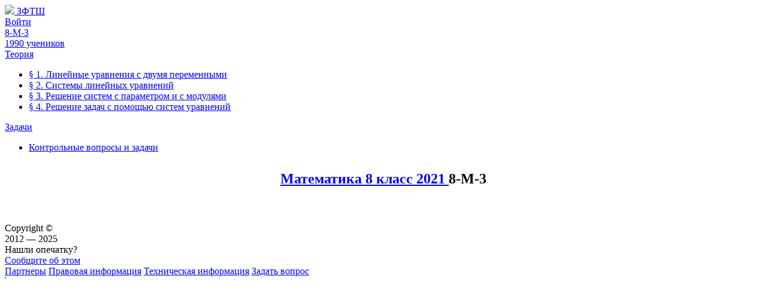

--- FILE ---
content_type: text/html; charset=utf-8
request_url: https://zftsh.online/course/2216
body_size: 11460
content:
<!DOCTYPE html>

<html lang="ru">
    <head>
        <meta name="viewport" content="width=device-width" />
<style type='text/css'>body,html { min-width: 490px;}</style>              <script type="text/x-mathjax-config">
MathJax.Hub.Config({
  CommonHTML: { linebreaks: { automatic: true } },
  "HTML-CSS": { linebreaks: { automatic: true } },
         SVG: { linebreaks: { automatic: true } }
});
</script>
              

        <title>Системы уравнений — ЗФТШ, МФТИ</title>

            
        <meta property="og:site_name" content="ЗФТШ, МФТИ" />
<meta property="og:title" content="Системы уравнений" />
<meta property="og:image" content="https://idproctor.mipt.ru/public/user/4a/0b/06/5ff45_dcb1.jpg?c=0b20" />
<meta http-equiv="Content-Type" content="text/html; charset=UTF-8" />
<meta http-equiv="Content-Language" content="ru_RU" />
<meta name="keywords" content="Социальная сеть, обучение, соцсеть, школьники, абитуриенты, образование, abitu.net, abitu.ru, подготовка к ЕГЭ, ЕГЭ, МФТИ, Физтех, Физтех-Центр.," />
<meta name="description" content=". Заочная физико-техническая школа (ЗФТШ) Московского физико-технического института (национального исследовательского университета) (МФТИ)" />
        
                    
            <link href="/application/themes/clean/theme.css?c=2716" rel="stylesheet" />
<link href="/application/modules/Sites/externals/images/zftsh-cap.png?c=2716" rel="icon" type="image/png" />
<link href="/application/modules/Core/externals/styles/course-profile.css?z=3&amp;c=2716" rel="stylesheet" />
<link href="/application/themes/clean/abitu2015.css?c=2716" rel="stylesheet" />
<link href="/application/themes/clean/academy_ui_compiled.css?c=2716" rel="stylesheet" />
<link href="/externals/Slidebars-master/dist/slidebars.css?c=2716" rel="stylesheet" />
<link href="/application/modules/Olympic/externals/styles/olympic-widget.css?c=2716" rel="stylesheet" />
<link href="/application/modules/Sites/externals/styles/sidebar.css?c=2716" rel="stylesheet" />
<link href="/application/modules/Sites/externals/styles/zftsh-components.css?c=2716" rel="stylesheet" />
<link href="/application/modules/Sites/externals/styles/nicedark.css?c=2716" rel="stylesheet" />
<link href="/application/modules/Sites/externals/styles/zftsh_slider.css?c=2716" rel="stylesheet" />
<link href="/application/modules/Course/externals/styles/calendar_mipt_styled.css?c=2716" rel="stylesheet" />
<link href="/application/modules/Sites/externals/styles/zftsh-specific.css?c=2716" rel="stylesheet" />                  
      <script>
    if (window.location.hash == '#_=_')window.location.hash = '';
    var locale = 'ru';
</script>                  
        <script src="/externals/mootools/mootools-core-1.4.5-full-compat-yc.js?c=2716"></script>
<script src="/externals/mootools/mootools-more-1.4.0.1-full-compat-yc.js?c=2716"></script>
<script src="/externals/chootools/chootools.js?c=2716"></script>
<script src="/externals/jquery.min.js?c=2716"></script>
<script async src="/externals/jquery.ajaxbutton.js?c=2716"></script>
<script src="/application/modules/Core/externals/scripts/core.js?c=2716"></script>
<script async src="/application/modules/Core/externals/scripts/costili.js?c=2716"></script>
<script async src="/externals/MathJax2_7_0/MathJax.js?config=default&amp;c=2716"></script>
<script async src="/externals/smoothbox/smoothbox4.js?c=2716"></script>
<script async src="/externals/autosize.min.js?c=2716"></script>
<script async src="/externals/jquery-superfish/js/superfish.min.js?c=2716"></script>
<script async src="/externals/jquery-superfish/js/supersubs.js?c=2716"></script>
<script src="/application/modules/Sites/externals/scripts/jquery.themepunch.tools.min.js?c=2716"></script>
<script src="/application/modules/Sites/externals/scripts/jquery.themepunch.revolution.min.js?c=2716"></script>
<script async src="/application/modules/Core/externals/scripts/datetime.js?c=2716"></script>
<script async src="/application/modules/Zftsh/externals/scripts/calendar.js?c=2716"></script>
<script src="/externals/Slidebars-master/dist/slidebars.min.js?c=2716"></script>
<script async src="/application/modules/Zftsh/externals/scripts/sidebar.js?c=2716"></script>
<script async src="/application/modules/Zftsh/externals/scripts/zftsh.js?c=2716"></script>
<script src="/application/modules/Core/externals/scripts/auto-ajax.js?c=2716"></script>
<script>
    //<![CDATA[
        if (typeof jQuery != 'undefined')jQuery.noConflict();
    Date.setServerOffset('Wed, 26 Nov 2025 11:13:53 +0000');
    en4.serverTime = 1764155633;
    en4.rootDomain = 'abitu.net';
    en4.orientation = 'ltr';
    en4.counter = "2716";
    en4.core.environment = 'production';
    en4.core.language.setLocale('ru_RU');
    en4.core.setBaseUrl('/');
    en4.core.staticBaseUrl = '/';
    en4.core.loader = new Element('img', {src: en4.core.staticBaseUrl + 'application/modules/Core/externals/images/loading.gif'});
    en4.core.vk_token = 'e9eae344e9eae344e9eae3449de9880478ee9eae9eae344b317a1c20943be310ebac6c0';
    en4.gmkey = "AIzaSyCXCTc9OX3TSzgaC7p5gizn0AJFw_dlreg";
    en4.currentSchoolYear = 2025;

        en4.core.subject = {
        type : 'course',
        id : 2216,
        guid : 'course_2216'
    };
            //]]>
</script>
<script>
    //<![CDATA[
    en4.core.language.addData({"now":"только что","in a few seconds":"в считанные секунды","a few seconds ago":"несколько секунд назад","%s minute ago":["%s минуту назад","%s минуты назад","%s минут назад"],"in %s minute":["через %s минуту","через %s минуты","через %s минут"],"%s hour ago":["%s час назад","%s часа назад","%s часов назад"],"in %s hour":["через %s час","через %s часа","через %s часов"],"%s at %s":"%s в %s","Registration":"Регистрация","Signup complete!":"Регистрация завершена!"});    //]]>
</script>
<script src="/application/modules/Core/externals/scripts/notification.js?c=2716"></script>
<script src="/application/modules/Core/externals/scripts/course-profile.js?c=2716"></script>
<script>
    //<![CDATA[
    var _gaq = _gaq || [];
_gaq.push(['_setAccount', 'UA-27051643-3']);
_gaq.push(['_trackPageview']);

(function() {
  var ga = document.createElement('script'); ga.type = 'text/javascript'; ga.async = true;
  ga.src = ('https:' == document.location.protocol ? 'https://ssl' : 'http://www') + '.google-analytics.com/ga.js';
  var s = document.getElementsByTagName('script')[0]; s.parentNode.insertBefore(ga, s);
})();    //]]>
</script>
<script src="/application/modules/Zftsh/externals/scripts/academyHeader.js?c=2716"></script>                    <meta name="yandex-verification" content="51cf50c3a582e3e2" />
    <meta name="mailru-domain" content="LCkUB4kHN8AEuvWm" />
    </head>
    <body id="global_page_course-profile-index" class="course_menu">
        <div id="global_header_container">
            <div>
<div id="main_menu" >
    <div>
        <A id="main_avatar_place" HREF="/">
            <IMG SRC="/application/modules/Sites/externals/images/zftsh_logo_new.png" width="110px">
            <span>
                ЗФТШ
            </span>
        </A>
        <div id="menu_wrapper">
                        </div>
        <div>
                            <a href="javascript:void(0);" class="ui-el__btn _sm _green" onclick="globalLoginFormOpen();">Войти</a>
                    </div>
    </div>
</div>
    <style type="text/css">
                .rev_slider .slotholder:after, .rev_slider .slotholder .kenburnimg img:after {
            width: 100%;
            height: 100%;
            content: "";
            position: absolute;
            left: 0;
            top: 0;
            pointer-events: none;
            z-index: 1;
            background: rgba(0, 0, 0, 0.2);
        }

        #zftsh_header_buttons
        {
            display:none;
        }

        #rev_slider_6_1_wrapper > div, #rev_slider_6_1_wrapper > ul, #rev_slider_6_1_wrapper > ul > li
        {
            min-height: 180px !important;
            max-height:180px !important;
            height:180px !important;
            background-color: var(--mipt-color-link);
        }
        @media print {
            #global_header
            {
                display: block !important;
            }
            #rev_slider_6_1_wrapper, #rev_slider_6_1_wrapper > div, #rev_slider_6_1_wrapper > ul, #rev_slider_6_1_wrapper > ul > li
            {
                min-height: 5em !important;
                max-height: 5em !important;
                height: 5em !important;
            }
        }
    </style>
    <div id="rev_slider_6_1_wrapper" class="rev_slider_wrapper fullwidthbanner-container" style="position:relative;margin:0px auto;padding:0px;margin-top:0px;margin-bottom:0px;">
        <!-- START REVOLUTION SLIDER 4.6.5 fullwidth mode -->
        <div id="rev_slider_6_1" class="rev_slider fullwidthabanner" style="display:none;">
            <ul>	<!-- SLIDE background:rgba(0,0,0,0.7); -->
                <li data-transition="fade" data-slotamount="7" data-masterspeed="300" data-thumb="https://idproctor.mipt.ru/public/user/4a/0b/06/5ff45_dcb1.jpg?c=0b20"  data-saveperformance="off"  data-title="Slide">
                    <img class="tp-bgimg" src="https://idproctor.mipt.ru/public/user/4a/0b/06/5ff45_dcb1.jpg?c=0b20" alt="slide3"  data-bgposition="center top" data-kenburns="on" data-duration="12000" data-ease="Linear.easeNone" data-bgfit="120" data-bgfitend="220" data-bgpositionend="center top">
                    

                    <div class="tp-caption revslider-title subject_title sft rs-parallaxlevel-5"
                         data-x="125"
                         data-y="top" data-voffset="40"
                         data-speed="2000"
                         data-start="100"
                         data-easing="Power3.easeInOut"
                         data-splitin="none"
                         data-splitout="none"
                         data-elementdelay="0.1"
                         data-endelementdelay="0.1"
                         data-endspeed="300"

                         style="z-index: 7; white-space: nowrap;font-weight:bold;">
                        <A HREF="/course/2216">Системы уравнений</A>
                                            </div>

                    <div class="tp-caption revslider-desc under_title rs-parallaxlevel-2"
                         data-x="125"
                         data-y="top" data-voffset="90"
                         data-speed="1100"
                         data-start="800"
                         data-easing="Power3.easeInOut"
                         data-splitin="none"
                         data-splitout="none"
                         data-elementdelay="0.1"
                         data-endelementdelay="0.1"
                         data-endspeed="300"

                         style="z-index: 6; max-width: 700px; max-height: auto; white-space: normal;">
                                                <hr class="ui__separator" style="background-color:white;">
                    </div>
                                    </li>
            </ul>
        </div>
    </div>
    
    <script type="text/javascript">
        var zftshSliderObject;
        (function(){
            /*КОСТЫЛЬ - duration-picker и слайдер несовместимы. А пикер очень нужен для олимпиад..*/
            if (document.location.pathname.indexOf('/olympic/edit/') == 0 || document.location.pathname.indexOf('/olympic/index/create/') == 0 )
            {
                jQuery(document).ready(function() {
                    jQuery('#global_content_inner').css('margin-top', '90px');
                });
                return;
            }

            /******************************************
             -	PREPARE PLACEHOLDER FOR SLIDER	-
             ******************************************/

            var setREVStartSize = function() {
                var	tpopt = new Object();
                tpopt.startwidth = 1200;
                tpopt.startheight = 180;
                tpopt.container = jQuery('#rev_slider_6_1');
                tpopt.fullScreen = "off";
                tpopt.forceFullWidth="off";

                tpopt.container.closest(".rev_slider_wrapper").css({height:tpopt.container.height()});tpopt.width=parseInt(tpopt.container.width(),0);tpopt.height=parseInt(tpopt.container.height(),0);tpopt.bw=tpopt.width/tpopt.startwidth;tpopt.bh=tpopt.height/tpopt.startheight;if(tpopt.bh>tpopt.bw)tpopt.bh=tpopt.bw;if(tpopt.bh<tpopt.bw)tpopt.bw=tpopt.bh;if(tpopt.bw<tpopt.bh)tpopt.bh=tpopt.bw;if(tpopt.bh>1){tpopt.bw=1;tpopt.bh=1}if(tpopt.bw>1){tpopt.bw=1;tpopt.bh=1}tpopt.height=Math.round(tpopt.startheight*(tpopt.width/tpopt.startwidth));if(tpopt.height>tpopt.startheight&&tpopt.autoHeight!="on")tpopt.height=tpopt.startheight;if(tpopt.fullScreen=="on"){tpopt.height=tpopt.bw*tpopt.startheight;var cow=tpopt.container.parent().width();var coh=jQuery(window).height();if(tpopt.fullScreenOffsetContainer!=undefined){try{var offcontainers=tpopt.fullScreenOffsetContainer.split(",");jQuery.each(offcontainers,function(e,t){coh=coh-jQuery(t).outerHeight(true);if(coh<tpopt.minFullScreenHeight)coh=tpopt.minFullScreenHeight})}catch(e){}}tpopt.container.parent().height(coh);tpopt.container.height(coh);tpopt.container.closest(".rev_slider_wrapper").height(coh);tpopt.container.closest(".forcefullwidth_wrapper_tp_banner").find(".tp-fullwidth-forcer").height(coh);tpopt.container.css({height:"100%"});tpopt.height=coh;}else{tpopt.container.height(tpopt.height);tpopt.container.closest(".rev_slider_wrapper").height(tpopt.height);tpopt.container.closest(".forcefullwidth_wrapper_tp_banner").find(".tp-fullwidth-forcer").height(tpopt.height);}
            };

            /* CALL PLACEHOLDER */
            setREVStartSize();


            jQuery(document).ready(function() {

                if(jQuery('#rev_slider_6_1').revolution == undefined){
                    revslider_showDoubleJqueryError('#rev_slider_6_1');
                }else{
                    zftshSliderObject = jQuery('#rev_slider_6_1').show().revolution(
                                    {
                                        dottedOverlay:"none",
                                        delay:2000,
                                        startwidth:1200,
                                        startheight:180,
                            hideThumbs:0,

                            thumbWidth:100,
                            thumbHeight:50,
                            thumbAmount:2,


                            simplifyAll:"off",

                            navigationType:"none",
                            navigationArrows:"solo",
                            navigationStyle:"preview2",

                            touchenabled:"on",
                            onHoverStop:"off",
                            nextSlideOnWindowFocus:"off",

                            swipe_threshold: 75,
                            swipe_min_touches: 1,
                            drag_block_vertical: false,

                            parallax:"mouse",
                            parallaxBgFreeze:"on",
                            parallaxLevels:[1,2,3,4,5,6,7,8,9,10],
                            parallaxDisableOnMobile:"on",

                            panZoomDisableOnMobile:"on",

                            keyboardNavigation:"off",

                            navigationHAlign:"center",
                            navigationVAlign:"bottom",
                            navigationHOffset:0,
                            navigationVOffset:20,

                            soloArrowLeftHalign:"left",
                            soloArrowLeftValign:"center",
                            soloArrowLeftHOffset:20,
                            soloArrowLeftVOffset:0,

                            soloArrowRightHalign:"right",
                            soloArrowRightValign:"center",
                            soloArrowRightHOffset:20,
                            soloArrowRightVOffset:0,

                            shadow:0,
                            fullWidth:"on",
                            fullScreen:"off",

                            spinner:"off",

                            stopLoop:"on",
                            stopAfterLoops:0,
                            stopAtSlide:1,

                            shuffle:"off",


                            autoHeight:"off",
                            forceFullWidth:"off",


                            hideTimerBar:"on",
                            hideThumbsOnMobile:"on",
                            hideBulletsOnMobile:"on",
                            hideArrowsOnMobile:"on",
                            hideThumbsUnderResolution:0,

                            hideSliderAtLimit:0,
                            hideCaptionAtLimit:0,
                            hideAllCaptionAtLilmit:0,
                            startWithSlide:0					});



                }
            });	/*ready*/

        })();

    </script>
</div>
        </div>
                <div id="global_wrapper">
            <section id="global_content">
            		                    <aside id="global_left_menu" style='display:none;'>
                    </aside>
                                        <div id="global_content_inner">
                        <div class="layout_page_course_profile_index">
<div class="generic_layout_container layout_main">
<div class="generic_layout_container layout_middle">

<div class="generic_layout_container layout_sites_zftsh_tabs"><a class="fa fa-chevron-left course-menu-collapser" data-action="course-menu-collapse" title="Свернуть меню материалов курса" href="javascript:void(0)">
    <span>8-М-3</span></a>
<div class="course-profile__main">
	<div  class="course-profile__aside structurizator-wrapper hide-to-print">
        	    				<div class="aside-item">
			<A class="aside-item-title" HREF="javascript:void(0);"
			   onclick="en4.core.members.popup(jQuery(this), 'course_2216', {marginLeft: '20vw'});">
				<i class="fa fa-user"></i>
				1990 учеников			</A>
		</div>
				
<div class="aside-item active" id="branch-item-21038"><a  data-expands="21038" href="javascript:void(0)"  onclick="window.toggleCourseBranch(21038);" class="aside-item-title"><span class="icon-book"></span> <span class="branch_label">Теория</span></a></div><div class="aside-item-menu active"><ul class="level-1" data-expand-target="21038"><li class="item_target guid-article_8279" data-branch-id="21039" title="Базовый уровень:  § 1. Линейные уравнения с двумя переменными" >
			<a data-auto-ajax-enable="1" data-expands="21039" href="/course/2216/-1-linejnye-uravneniya-s-dvumya-peremennymi" ><i class="fa fa-newspaper-o"></i> <span class="branch_label">§ 1. Линейные уравнения с двумя переменными</span></a></li><li class="item_target guid-article_8280" data-branch-id="21042" title="Базовый уровень:  § 2. Системы линейных уравнений" >
			<a data-auto-ajax-enable="1" data-expands="21042" href="/course/2216/-2-sistemy-linejnyh-uravnenij" ><i class="fa fa-newspaper-o"></i> <span class="branch_label">§ 2. Системы линейных уравнений</span></a></li><li class="item_target guid-article_8281" data-branch-id="21043" title="Базовый уровень:  § 3. Решение систем с параметром и с модулями" >
			<a data-auto-ajax-enable="1" data-expands="21043" href="/course/2216/-3-reshenie-sistem-s-parametrom-i-s-modulyami" ><i class="fa fa-newspaper-o"></i> <span class="branch_label">§ 3. Решение систем с параметром и с модулями</span></a></li><li class="item_target guid-article_8282" data-branch-id="21044" title="Базовый уровень:  § 4. Решение задач с помощью систем уравнений" >
			<a data-auto-ajax-enable="1" data-expands="21044" href="/course/2216/-4-reshenie-zadach-s-pomoshyu-sistem-uravnenij" ><i class="fa fa-newspaper-o"></i> <span class="branch_label">§ 4. Решение задач с помощью систем уравнений</span></a></li></ul></div><div class="aside-item" id="branch-item-21041"><a  data-expands="21041" href="javascript:void(0)"  onclick="window.toggleCourseBranch(21041);" class="aside-item-title"><span class="icon-book"></span> <span class="branch_label">Задачи</span></a></div><div class="aside-item-menu"><ul class="level-1" data-expand-target="21041"><li class="item_target level_ext guid-olympic_37212" data-branch-id="21040" title="Повышенный уровень:  Контрольные вопросы и задачи" >
			<a data-auto-ajax-enable="1" data-expands="21040" href="/course/2216/kontrolnye-voprosy-i-zadachi" ><i class="fa fa-check  _blue-dark2"></i> <span class="branch_label">Контрольные вопросы и задачи</span></a></li></ul></div>		<script type="text/javascript">
        window.branchesContentItem = null;
        window.branchesName = null;

		jQuery(function($){
			$('#global_left_menu').addClass('horizontal');

			var leftMenu = $('.course-profile__aside');
			window.autoAjaxUrls = [];

		    

		    
		    		    		});
	</script>
    <div class="aside-item" style="flex-grow: 1">
    </div>
		</div>

	<div class="course-profile__main-content">
		


		<div id="structure_content">
	        					<div id="main-content-container"><div>
<div adv_class="aside-item" class="generic_layout_container layout_zftsh_course_profile_status aside-item">
<h2 style="text-align: center;flex-grow:1;padding: 10px 0;"><A class="navigation_prev_second_node" HREF="/academy/177">Математика 8 класс 2021  <i class="fa fa-chevron-right"></i></A> 8-М-3</h2>


<div class="info" style="width: 100%;padding: 15px;">
		<span class="page-cursers--header__string-counter">
	   		</span>
        <div class="actions">
            
			
                                </div>
            </div>


</div>
</div>
<div>
</div>
</div></div>
</div>
</div>
</div>
                    </div>
            </section>
        </div>
        <div class="layout_page_footer">
<div class="generic_layout_container layout_main">
<div class="menu_gradient_bottom"></div>
<footer id="global_footer">
    <div class="g-container">
            <div class="obj-footer">
                <div class="obj-footer__flex-container">
                    <div class="obj-footer__flex-item col-copyright">
                        <span class="obj-footer__copyright-string">
                            Copyright © <BR>2012 — 2025                        </span>
                    </div>
                                        <div class="obj-footer__flex-item col-orphography">
                        <div>
                            <div>
                                Нашли опечатку?                            </div>
                            <div>
                                <A href="/page/ispravlenie-oshibok" target="_blank">Сообщите об этом</A>
                            </div>
                        </div>
                    </div>
                    <div class="obj-footer__flex-item col-menu" style="display: block;">
                        <div style="display: inline-table;"><a href="/help/partners" class="menu_core_footer core_footer_partners">Партнеры</a></div>
                        <div style="display: inline-table;"><a href="/help/terms" class="menu_core_footer core_footer_terms">Правовая информация</a></div>
                        <div style="display: inline-table;"><a href="/help" class="menu_core_footer core_footer_help">Техническая информация</a></div>
                        <div style="display: inline-table;"><a href="/help/contact" class="menu_core_footer core_footer_contact">Задать вопрос</a></div>
                    </div>
					                </div>
            </div>
        </div>
</footer>
    
<link href="/externals/jReject-master/css/jquery.reject.css" media="screen" rel="stylesheet" />
<script src="/externals/jReject-master/js/jquery.reject.js"></script>
<script src="/externals/jquery-hideShowPassword/hideShowPassword.min.js"></script>

<iframe src="https://abitu.net/?crossdomainCookiesAuth=0" width="0" height="0" style="position:absolute;">
</iframe>

<script type="text/javascript">
    var tst = document.createElement("div");
    var flexSupportCaps = [
        tst.style.flex, 
        tst.style.flexWrap, 
        tst.style.flexFlow,
        tst.style.flexGrow,
        tst.style.alignContent, 
        tst.style.alignItems, 
        tst.style.alignSelf, 
        tst.style.justifyContent, 
        tst.style.order
    ];
    var isie_less_edge = navigator.userAgent.match(/Trident.*rv\:11\./) || navigator.userAgent.indexOf("MSIE ") > 0;
    if (flexSupportCaps.indexOf(undefined)!=-1 || isie_less_edge){
        jQuery(document).ready(function(){
            jQuery.reject({
                reject: { all: true }, 
                header: 'Браузер не поддерживается', 
                paragraph1: 'Вы используете устаревший браузер.',
                paragraph2: 'Для корректной работы портала zftsh.online рекомендуем установить один из следущих браузеров, или обновить ваш до последней версии.',
                closeLink: 'Закрыть окно',  
                closeMessage: 'Я согласен с тем, что отображение сайта может быть некорректно.',
                imagePath: '/externals/jReject-master/images/',  
                closeCookie: true,
                browserInfo: {
                    msie: {
                        text: 'Microsoft Edge',  
                        url: 'https://www.microsoft.com/ru-ru/windows/microsoft-edge'  
                    }
                }
            }); 
        });
    }
    delete tst;
</script>
<script type="text/javascript">
    var crossdomainCookiesAuth =  function(event) {
        if (window.crossdomainAuthProcess != undefined) return;
        var getCookie = function(name) {
            var value = "; " + document.cookie;
            var parts = value.split("; " + name + "=");
            if (parts.length == 2) return parts.pop().split(";").shift();
        };
        var message  =  event.originalEvent.data;
        if (typeof message == 'object' && typeof message.setPhpSesId != 'undefined' && navigator.cookieEnabled && document.cookie.split('PHPSESSID=').length <= 2){
            var PHPses = getCookie('PHPSESSID');
            if (PHPses != message.setPhpSesId){
                document.cookie = 'PHPSESSID='+message.setPhpSesId+'; path=/; SameSite=None; secure';/*add/rewrite phpses cookie*/
                /*additional check crossdomainLoginReload before reload - to prevent infinity reload BAD bug*/
                var timeOfLastReload = getCookie('crossdomainLoginReload');
                if (!timeOfLastReload || parseInt(timeOfLastReload) > 10000000000 /*fix - old ms time format*/  || (en4.serverTime -  parseInt(timeOfLastReload) > 60) ){
                    document.cookie = 'crossdomainLoginReload='+en4.serverTime+'; path=/; SameSite=None; secure';/*add/rewrite last login reload cookie*/
                    window.crossdomainAuthProcess = true;
                    document.location.reload();
                }
            }
        }
    };
    jQuery(window).on("message", crossdomainCookiesAuth);

    var globalLoginFormOpen = function(){
        var preventSSL = false;
        if (!preventSSL && window.location.protocol != 'https:'){
            window.location.href = 'https://' + window.location.host + window.location.pathname + (window.location.search ? window.location.search + '&login=1' : '?login=1' );
            return;
        }
        Smoothbox.open($$('.loginModal')[0].outerHTML, {css_class: 'popup_login'});
        setTimeout(function(){Smoothbox.instance.doAutoResize();}, 10);
        if (typeof window.onFormInitialize === 'function') window.onFormInitialize();
        HidePasswordOptionsStandart = window.HidePasswordOptionsStandart ? window.HidePasswordOptionsStandart : parent.HidePasswordOptionsStandart;
        jQuery('#TB_ajaxContent input[name=password]').hidePassword(HidePasswordOptionsStandart);/* plugin-info: https://github.com/cloudfour/hideShowPassword */
                jQuery('#TB_ajaxContent input').on("focus", function () {
            if (jQuery(window).innerHeight() < 400){
                jQuery('#TB_ajaxContent').find('.obj-login-modal__header,.obj-login-modal__content-social-login,.obj-login-modal__tip').hide();
                Smoothbox.instance.doAutoResize();
            }
        });
        jQuery('#TB_ajaxContent button[name=go]').click(function(event){
            event.stopPropagation();
            event.preventDefault();
                        var button = jQuery(this);
            if (button.hasClass('ajaxProcessing')){
                return;
            }
            button.addClass('ajaxProcessing');
                        var loginData = {};
            jQuery.each(jQuery('#TB_ajaxContent form').serializeArray(), function(_, kv) {
              loginData[kv.name] = kv.value;
            });
            loginData['page_subject'] = en4.core.subject.guid;
            jQuery.ajax({
                    "url" : (preventSSL? 'http://' : 'https://') + location.host + '/login?x=1',
                    "method": "POST",
                    "dataType": "html",
                    "data" : loginData,
                    withCredentials: true
              }).done(function(html) {
                console.log(html);//don't remove please - for login-problem debugging
                respErrors = [];
                try{
                    var response = html;
                    html = jQuery( html.replace('<li>Email', '<li>').replace('<li>Пароль', '<li>') );
                    respErrors = html.find('.form-errors');
                }catch(e){}

                if(respErrors.length){
                    button.removeClass('ajaxProcessing');
                    jQuery('#TB_ajaxContent .for-errors-putting').html(respErrors[0].outerHTML);
                    Smoothbox.instance.doAutoResize();
                }else{
                    if (typeof window.onLoginSuccess == 'function') { if (window.onLoginSuccess(html)) return;}
                    var responseSplitted = response.split(' ');
                    var redirect = jQuery('#TB_ajaxContent input[name=return_url]').val();
                    if (!redirect) redirect = window.location.pathname;
                    if (responseSplitted.length > 2){
                        redirect = responseSplitted[2];
                    }
                    redirect = redirect.indexOf('/login')==0 ? '/' : redirect;
                    var sslRedirect = (responseSplitted[0] == 'moderator');
                    if (sslRedirect && !preventSSL){
                        if (redirect.indexOf('http:')==0){
                            redirect = redirect.replace('http:', 'https:');
                        }else{
                            redirect = 'https://'+ location.host +redirect;
                        }
                    }
                    document.cookie = 'PHPSESSID='+responseSplitted[1]+'; path=/; SameSite=None; secure';/*add/rewrite phpses cookie manualy*/
                    setTimeout(function(){ document.location.href = redirect.indexOf('/login')==0 ? '/' : redirect }, 100);
                }
              }).fail(function() {
                button.removeClass('ajaxProcessing');
                jQuery('#TB_ajaxContent .for-errors-putting').html('<span style="color:red">Ошибка сервера!</span>');
              });
      });
    };
    var globalRegisterOpen = function(event)
    {
                if (event) event.preventDefault();

        if (window.location.protocol != 'https:'){
            window.location.href = 'https://' + window.location.host + window.location.pathname + (window.location.search ? window.location.search + '&login=2' : '?login=2' );
            return;
        }

        if (jQuery(window).innerHeight() < 400){
            document.location.pathname = "/signup/";
            return;
        }
        if (document.location.pathname.indexOf('/signup/')!=0){
            document.cookie = 'registerWalkPath='+document.location.protocol+'//'+document.location.host+document.location.pathname+'; path=/';
        }
        if (Smoothbox.instance){
            Smoothbox.close();
        }
        Smoothbox.open('//'+document.location.hostname+ (document.location.port ? ':'+document.location.port : '') + '/signup/', {width: 440, noOverlayClose: true});
            };

    var globalSocialAuth = function()
    {
        document.cookie = 'socialWalkPath='+document.location.protocol+'//'+document.location.host+document.location.pathname+document.location.search+'; path=/';
    };
    
    jQuery(document).ready(function(){
            if ((document.location.pathname.indexOf('/login')==0
          ||  document.location.pathname.indexOf('/school_login')==0
          || (document.location.pathname.indexOf('/foreign_login')==0 && typeof window.onLoginSuccess == 'function')
          || window.location.search.includes('?login=1') || window.location.search.includes('&login=1')
    ) && !en4.user.viewer.id){
          setTimeout(globalLoginFormOpen, 300);
      }
      if (window.location.search.includes('?login=2') || window.location.search.includes('&login=2')){
          setTimeout(globalRegisterOpen, 300);
      }
      if (window.location.search.includes('login=')){
          window.history.replaceState(null,null,
              window.location.pathname + window.location.search.replace(/login=\d/, '').replace('&&', '&').replace('?&', '?').replace(/[&?]$/, '')
          );
      }
      if (typeof Smoothbox != 'undefined'){
        jQuery('.core_mini_auth').attr('href', 'javascript:void(0);').click(globalLoginFormOpen);
      }else{
        jQuery('.core_mini_auth').attr('href', '/login');
      }
    });
</script>
<div  style="display:none;">
    <div class="loginModal" style="min-width: 365px;">
        <div class="obj-login-modal">
                        <div class="obj-login-modal__header">
                <div class="obj-login-modal__flex-container">
                    <div class="obj-login-modal__flex-item mod-sidebar">

                    </div>
                    <div class="obj-login-modal__flex-item">
                        <img src="/public/admin/abitu_logo_main.png" alt="" class="obj-login-modal__header-img-logo">
                    </div>
                    <div class="obj-login-modal__flex-item mod-sidebar">
                        <a href="javascript:void(0)" onclick="Smoothbox.close();" class="obj-login-modal__header-exit-btn"></a>
                    </div>
                </div>
            </div>
                        <form enctype="application/x-www-form-urlencoded" class="global_form_box login-form" action="/login?x=1" method="post">
                <div class="obj-login-modal__content">
                                        <div class="obj-login-modal__content-social-login">
                        <div class="obj-login-modal__content-social-login-container">
                            <div class="obj-login-modal__content-social-login-title">Войти через</div>
                            <div>
    <div onclick="globalSocialAuth()" class="social_signup bl-social-auth__item">
        <a title="Войти через Google" target="_top" href="https://accounts.google.com/o/oauth2/auth?redirect_uri=https%3A%2F%2Fabitu.net%2Fsimple_api%2Fsocial_auth.php%3Fmethod%3Dgoogle_auth&response_type=code&client_id=1016359830427-i4tunhlvh8s0jaedvq74cfaum6hn0gt2.apps.googleusercontent.com&scope=https%3A%2F%2Fwww.googleapis.com%2Fauth%2Fuserinfo.email+https%3A%2F%2Fwww.googleapis.com%2Fauth%2Fuserinfo.profile">
            <i class="bl-social-auth__icon icon-google"></i>
        </a>
    </div>
    <div class="social_signup bl-social-auth__item">
        <a onclick="globalSocialAuth()" href="https://www.facebook.com/dialog/oauth?response_type=code&client_id=210122407739716&redirect_uri=https%3A%2F%2Fabitu.net%2Fsimple_api%2Fsocial_auth.php%3Fmethod%3Dfacebook_auth" title="Войти через Facebook" target="_top" class="bl-social-auth__btn">
            <i class="bl-social-auth__icon icon-facebook"></i>
        </a>
    </div>
    <div class="social_signup bl-social-auth__item">
        <a onclick="globalSocialAuth()" target="_top" href="https://oauth.yandex.ru/authorize?response_type=code&client_id=86cfbca84f2e4c69a15de652d12719ee">
            <i class="bl-social-auth__icon icon-ya"></i>
        </a>
    </div>
    <div class="social_signup bl-social-auth__item">
        <a onclick="globalSocialAuth()" title="Войти через Вконтакте" target="_top" href="https://oauth.vk.com/authorize?client_id=3988696&scope=4392196&redirect_uri=https%3A%2F%2Fabitu.net%2Fsimple_api%2Fsocial_auth.php%3Fmethod%3Dvk_auth&display=page&v=5.5&response_type=code" class="bl-social-auth__btn">
            <i class="bl-social-auth__icon icon-vk"></i>
        </a>
    </div>
    <div onclick="globalSocialAuth()" class="social_signup bl-social-auth__item">
        <a title="Авторизироваться при помощи профиля Mail.ru" target="_top" href="https://connect.mail.ru/oauth/authorize?client_id=722809&response_type=code&redirect_uri=https%3A%2F%2Fabitu.net%2Fsimple_api%2Fsocial_auth.php%3Fmethod%3Dmailru_auth">
            <i class="bl-social-auth__icon icon-mailru"></i>
        </a>
    </div>
    <div class="social_signup bl-social-auth__item">
        <a title="Авторизация через аккаунт МФТИ" target="_top" href="http://mipt.ru/oauth/authorize.php?response_type=code&client_id=Abitu&state=xyz&scope=userinfo%20email&redirect_uri=https%3A%2F%2Fabitu.net%2Fsimple_api%2Fsocial_auth.php%3Fmethod%3Dmipt_auth">
            <i class="bl-social-auth__icon icon-mfti-mail"></i>
        </a>
    </div>
    </div>                        </div>
                    </div>
                                        <div class="obj-login-modal__tip login_with_tip">
                                                Вход с помощью акаунта <A HREF="https://abitu.net" target="_blank">AbituNet</A>                    </div>
                    <div class="for-errors-putting">
                    </div>
                    <div class="obj-login-modal__content-fields-container">
                        <div class="obj-login-modal__content-fields-block">
                            <i class="obj-login-modal__content-field-icon user"></i>
                                                            <input class="obj-login-modal__content-input-text" placeholder="Email" type="email" required="required" title="Ваша электронная почта" tabindex="1" autofocus="autofocus" value="" name="email">
                                                    </div>
                        <div class="obj-login-modal__content-fields-block">
                            <i class="obj-login-modal__content-field-icon lock"></i>
                            <input class="obj-login-modal__content-input-text" placeholder="Пароль" type="password" required="required" title="Ваш пароль" tabindex="2" pattern="^[^\u0410-\u044f\u0451\u0401]+$" oninput="checkPasswordLayout(this)" value="" name="password">
                        </div>
                    </div>
                </div>
                                <div class="obj-login-modal__footer">
                    <div class="obj-login-modal__flex-container">
                        <div class="obj-login-modal__flex-item">
                            <div>
                                <a data-role="forgot" class="obj-login-modal__footer-links" href="/user/auth/forgot/">Забыли пароль?</a>
                            </div>
                                                    </div>
                        <div class="obj-login-modal__flex-item 2-cols">
                            <button class="obj-login-modal__footer-submit el__button" tabindex="3" name="go">Вход</button>
                        </div>
                    </div>
                                            <a data-role="register class="obj-login-modal__footer-links blue" title="Регистрация в ЗФТШ" href="/signup/" onclick="globalRegisterOpen(event)">Регистрация</a>
                                    </div>
                <input type="hidden" value="" name="return_url">
            </form>
                    </div>
    </div>
</div>

</div>
</div>
        
                <script>
            (function(m,e,t,r,i,k,a){m[i]=m[i]||function(){(m[i].a=m[i].a||[]).push(arguments)};
                m[i].l=1*new Date();k=e.createElement(t),a=e.getElementsByTagName(t)[0],k.async=1,k.src=r,a.parentNode.insertBefore(k,a)})
            (window, document, "script", "https://mc.yandex.ru/metrika/tag.js", "ym");

            ym(90610172, "init", {
                clickmap:true,
                trackLinks:true,
                accurateTrackBounce:true,
                webvisor:true
            });
        </script>
        <noscript><div><img src="//mc.yandex.ru/watch/90610172" style="position:absolute; left:-9999px;"></div></noscript>
        
        <script type="text/javascript">
        !function(){var t=document.createElement("script");
            t.type="text/javascript",t.async=!0,t.src='https://vk.com/js/api/openapi.js?169',
            t.onload=function(){VK.Retargeting.Init("VK-RTRG-1532692-8NJ0A"),VK.Retargeting.Hit()},
            document.head.appendChild(t)}();
        </script>
        <noscript><img src="https://vk.com/rtrg?p=VK-RTRG-1532692-8NJ0A" style="position:fixed; left:-999px;" alt=""/></noscript>
    </body>
    
</html>


--- FILE ---
content_type: text/html; charset=UTF-8
request_url: https://abitu.net/?crossdomainCookiesAuth=0
body_size: 183
content:
<SCRIPT type="text/javascript">
                    parent.postMessage({setPhpSesId:'l1krd8qo8ta2u12u824rhj67tj'}, '*');
                    setTimeout(function(){
                        parent.postMessage({setPhpSesId:'l1krd8qo8ta2u12u824rhj67tj'}, '*');
                    }, 150);
                    setTimeout(function(){
                        parent.postMessage({setPhpSesId:'l1krd8qo8ta2u12u824rhj67tj'}, '*');
                    }, 500);
                </SCRIPT>